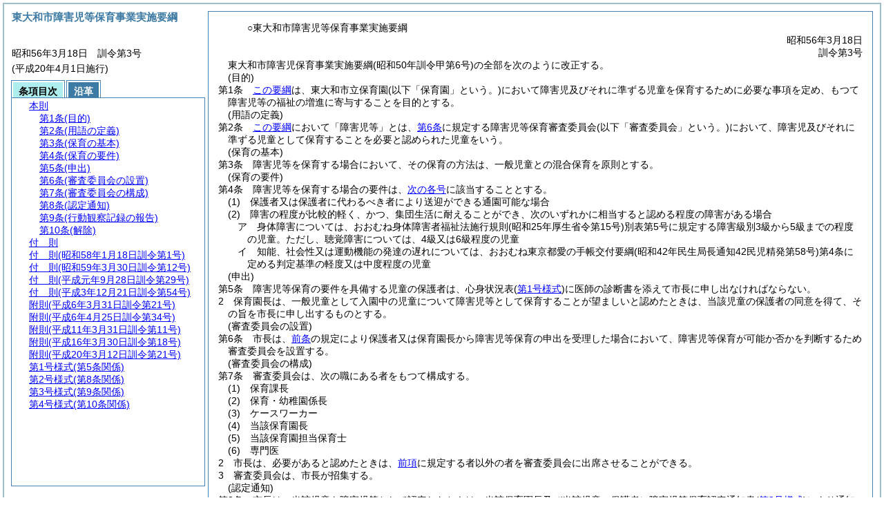

--- FILE ---
content_type: text/html
request_url: https://www.city.higashiyamato.lg.jp/reiki/reiki_honbun/g144RG00000392.html
body_size: 7923
content:
<!DOCTYPE HTML PUBLIC "-//W3C//DTD HTML 4.01 Transitional//EN" "http://www.w3.org/TR/html4/loose.dtd">
<html lang="ja">
<head>
<meta http-equiv="X-UA-Compatible" content="IE=edge"><meta http-equiv="content-type" content="text/html; charset=utf-8"><meta name="ROBOTS" content="NOARCHIVE">
<title>東大和市障害児等保育事業実施要綱</title>
<link rel="stylesheet" type="text/css" href="reiki.css">
<script type="text/javascript" src="../js/jquery.js" charset="utf-8"> </script>
<script type="text/javascript" src="../js/jquery.scrollTo-min.js" charset="utf-8"> </script>
<script type="text/javascript" src="reiki.js" charset="utf-8"> </script>
<script type="text/javascript" src="../js/ipad.js" charset="utf-8"> </script>
<script type="text/javascript">
iPadLoadStyle("../css/ipad.css");
</script>
</head>
<body>
<div id="wrapper">
<div id="container">
<!-- 本文 -->
<div id="primary" class="joubun showhistory">
<div id="primaryInner">
<div id="primaryInner2">
<div>
<div id="l000000000" class="eline"><div class="head"><p class="title-irregular"><span id="e000000001" class="cm">○東大和市障害児等保育事業実施要綱</span></p></div></div>
</div>
<div>
<div id="l000000001" class="eline"><div class="head"><p class="date"><span id="e000000002" class="cm">昭和56年3月18日</span></p></div></div>
</div>
<div>
<div id="l000000002" class="eline"><div class="head"><p class="number"><span id="e000000003" class="cm">訓令第3号</span></p></div></div>
</div>
<div>
<div id="l000000003" class="eline"><div class="enactment"><p style="text-indent:1em;margin-left:0em;" class="p"><span id="e000000036" class="p cm">東大和市障害児保育事業実施要綱(昭和50年訓令甲第6号)の全部を次のように改正する。</span></p></div></div>
</div>
<div>
<div id="l000000004" class="eline"><div class="article"><p class="title"><span id="e000000039" class="cm">(目的)</span></p><p id="e000000038" class="num"><span id="e000000040" class="num cm">第1条</span>　<span class="clause"><span id="e000000043" class="p cm"><a href="#l000000000" class="inline quote" tabindex=1 >この要綱</a>は、東大和市立保育園<span class="brackets-color1">(以下「保育園」という。)</span>において障害児及びそれに準ずる児童を保育するために必要な事項を定め、もつて障害児等の福祉の増進に寄与することを目的とする。</span></span></p></div></div>
</div>
<div>
<div id="l000000005" class="eline"><div class="article"><p class="title"><span id="e000000046" class="cm">(用語の定義)</span></p><p id="e000000045" class="num"><span id="e000000047" class="num cm">第2条</span>　<span class="clause"><span id="e000000050" class="p cm"><a href="#l000000000" class="inline quote" tabindex=2 >この要綱</a>において「障害児等」とは、<a href="#e000000092" class="inline quote" tabindex=3 >第6条</a>に規定する障害児等保育審査委員会<span class="brackets-color1">(以下「審査委員会」という。)</span>において、障害児及びそれに準ずる児童として保育することを必要と認められた児童をいう。</span></span></p></div></div>
</div>
<div>
<div id="l000000006" class="eline"><div class="article"><p class="title"><span id="e000000054" class="cm">(保育の基本)</span></p><p id="e000000053" class="num"><span id="e000000055" class="num cm">第3条</span>　<span class="clause"><span id="e000000058" class="p cm">障害児等を保育する場合において、その保育の方法は、一般児童との混合保育を原則とする。</span></span></p></div></div>
</div>
<div>
<div id="l000000007" class="eline"><div class="article"><p class="title"><span id="e000000060" class="cm">(保育の要件)</span></p><p id="e000000059" class="num"><span id="e000000061" class="num cm">第4条</span>　<span class="clause"><span id="e000000064" class="p cm">障害児等を保育する場合の要件は、<a href="#e000000067" class="inline quote" tabindex=4 >次の各号</a>に該当することとする。</span></span></p></div></div>
</div>
<div>
<div id="l000000008" class="eline"><div class="item"><p id="e000000066" class="num"><span id="e000000067" class="num cm">(1)</span>　<span id="e000000068" class="p cm">保護者又は保護者に代わるべき者により送迎ができる通園可能な場合</span></p></div></div>
</div>
<div>
<div id="l000000009" class="eline"><div class="item"><p id="e000000069" class="num"><span id="e000000070" class="num cm">(2)</span>　<span id="e000000071" class="p cm">障害の程度が比較的軽く、かつ、集団生活に耐えることができ、次のいずれかに相当すると認める程度の障害がある場合</span></p></div></div>
</div>
<div>
<div id="l000000010" class="eline"><div class="li1"><p id="e000000073" class="num"><span id="e000000074" class="num cm">ア</span>　<span id="e000000075" class="p cm">身体障害については、おおむね身体障害者福祉法施行規則<span class="brackets-color1">(昭和25年厚生省令第15号)</span>別表第5号に規定する障害級別3級から5級までの程度の児童。</span><span id="e000000077" class="p cm">ただし、聴覚障害については、4級又は6級程度の児童</span></p></div></div>
</div>
<div>
<div id="l000000011" class="eline"><div class="li1"><p id="e000000078" class="num"><span id="e000000079" class="num cm">イ</span>　<span id="e000000080" class="p cm">知能、社会性又は運動機能の発達の遅れについては、おおむね東京都愛の手帳交付要綱<span class="brackets-color1">(昭和42年民生局長通知42民児精発第58号)</span>第4条に定める判定基準の軽度又は中度程度の児童</span></p></div></div>
</div>
<div>
<div id="l000000012" class="eline"><div class="article"><p class="title"><span id="e000000082" class="cm">(申出)</span></p><p id="e000000081" class="num"><span id="e000000083" class="num cm">第5条</span>　<span class="clause"><span id="e000000086" class="p cm">障害児等保育の要件を具備する児童の保護者は、心身状況表<span class="brackets-color1">(</span><a href="#e000000241" class="inline quote" tabindex=5 ><span class="brackets-color1">第1号様式</span></a><span class="brackets-color1">)</span>に医師の診断書を添えて市長に申し出なければならない。</span></span></p></div></div>
</div>
<div>
<div id="l000000013" class="eline"><div class="clause"><p id="e000000088" class="num"><span id="e000000089" class="num cm">2</span>　<span id="e000000090" class="p cm">保育園長は、一般児童として入園中の児童について障害児等として保育することが望ましいと認めたときは、当該児童の保護者の同意を得て、その旨を市長に申し出するものとする。</span></p></div></div>
</div>
<div>
<div id="l000000014" class="eline"><div class="article"><p class="title"><span id="e000000092" class="cm">(審査委員会の設置)</span></p><p id="e000000091" class="num"><span id="e000000093" class="num cm">第6条</span>　<span class="clause"><span id="e000000096" class="p cm">市長は、<a href="#e000000082" class="inline quote" tabindex=6 >前条</a>の規定により保護者又は保育園長から障害児等保育の申出を受理した場合において、障害児等保育が可能か否かを判断するため審査委員会を設置する。</span></span></p></div></div>
</div>
<div>
<div id="l000000015" class="eline"><div class="article"><p class="title"><span id="e000000099" class="cm">(審査委員会の構成)</span></p><p id="e000000098" class="num"><span id="e000000100" class="num cm">第7条</span>　<span class="clause"><span id="e000000103" class="p cm">審査委員会は、次の職にある者をもつて構成する。</span></span></p></div></div>
</div>
<div>
<div id="l000000016" class="eline"><div class="item"><p id="e000000104" class="num"><span id="e000000105" class="num cm">(1)</span>　<span id="e000000106" class="p cm">保育課長</span></p></div></div>
</div>
<div>
<div id="l000000017" class="eline"><div class="item"><p id="e000000107" class="num"><span id="e000000108" class="num cm">(2)</span>　<span id="e000000109" class="p cm">保育・幼稚園係長</span></p></div></div>
</div>
<div>
<div id="l000000018" class="eline"><div class="item"><p id="e000000110" class="num"><span id="e000000111" class="num cm">(3)</span>　<span id="e000000112" class="p cm">ケースワーカー</span></p></div></div>
</div>
<div>
<div id="l000000019" class="eline"><div class="item"><p id="e000000113" class="num"><span id="e000000114" class="num cm">(4)</span>　<span id="e000000115" class="p cm">当該保育園長</span></p></div></div>
</div>
<div>
<div id="l000000020" class="eline"><div class="item"><p id="e000000116" class="num"><span id="e000000117" class="num cm">(5)</span>　<span id="e000000118" class="p cm">当該保育園担当保育士</span></p></div></div>
</div>
<div>
<div id="l000000021" class="eline"><div class="item"><p id="e000000119" class="num"><span id="e000000120" class="num cm">(6)</span>　<span id="e000000121" class="p cm">専門医</span></p></div></div>
</div>
<div>
<div id="l000000022" class="eline"><div class="clause"><p id="e000000122" class="num"><span id="e000000123" class="num cm">2</span>　<span id="e000000124" class="p cm">市長は、必要があると認めたときは、<a href="#e000000103" class="inline quote" tabindex=7 >前項</a>に規定する者以外の者を審査委員会に出席させることができる。</span></p></div></div>
</div>
<div>
<div id="l000000023" class="eline"><div class="clause"><p id="e000000126" class="num"><span id="e000000127" class="num cm">3</span>　<span id="e000000128" class="p cm">審査委員会は、市長が招集する。</span></p></div></div>
</div>
<div>
<div id="l000000024" class="eline"><div class="article"><p class="title"><span id="e000000130" class="cm">(認定通知)</span></p><p id="e000000129" class="num"><span id="e000000131" class="num cm">第8条</span>　<span class="clause"><span id="e000000134" class="p cm">市長は、当該児童を障害児等として認定したときは、当該保育園長及び当該児童の保護者に障害児等保育認定通知書<span class="brackets-color1">(</span><a href="#e000000247" class="inline quote" tabindex=8 ><span class="brackets-color1">第2号様式</span></a><span class="brackets-color1">)</span>により通知しなければならない。</span></span></p></div></div>
</div>
<div>
<div id="l000000025" class="eline"><div class="article"><p class="title"><span id="e000000137" class="cm">(行動観察記録の報告)</span></p><p id="e000000136" class="num"><span id="e000000138" class="num cm">第9条</span>　<span class="clause"><span id="e000000141" class="p cm">市長は、障害児等保育をしている場合は、1年に1回障害児等に係る行動観察記録表<span class="brackets-color1">(</span><a href="#e000000253" class="inline quote" tabindex=9 ><span class="brackets-color1">第3号様式</span></a><span class="brackets-color1">)</span>を当該保育園長から提出させなければならない。</span></span></p></div></div>
</div>
<div>
<div id="l000000026" class="eline"><div class="article"><p class="title"><span id="e000000144" class="cm">(解除)</span></p><p id="e000000143" class="num"><span id="e000000145" class="num cm">第10条</span>　<span class="clause"><span id="e000000148" class="p cm">保育園長は、障害児等として認定されている児童に障害児等保育の必要がなくなつたと認めたときは、その旨の意見書を添えて市長に届け出なければならない。</span></span></p></div></div>
</div>
<div>
<div id="l000000027" class="eline"><div class="clause"><p id="e000000149" class="num"><span id="e000000150" class="num cm">2</span>　<span id="e000000151" class="p cm">市長は、<a href="#e000000148" class="inline quote" tabindex=10 >前項</a>の規定により届出を受理したときは、必要に応じて専門医の意見を聞いて当該児童の障害児等保育を解除するものとする。</span></p></div></div>
</div>
<div>
<div id="l000000028" class="eline"><div class="clause"><p id="e000000153" class="num"><span id="e000000154" class="num cm">3</span>　<span id="e000000155" class="p cm">市長は、<a href="#e000000150" class="inline quote" tabindex=11 >前項</a>の規定により障害児等保育を解除したときは、当該保育園長及び当該児童の保護者に障害児等保育認定解除通知書<span class="brackets-color1">(</span><a href="#e000000259" class="inline quote" tabindex=12 ><span class="brackets-color1">第4号様式</span></a><span class="brackets-color1">)</span>により通知しなければならない。</span></p></div></div>
</div>
<div>
<div id="l000000029" class="eline"><p id="e000000159" class="s-head"><span id="e000000160" class="title cm"><span class="word-space">付</span>則</span></p></div>
</div>
<div>
<div id="l000000030" class="eline"><div class="clause"><p style="text-indent:1em;margin-left:0em;" id="e000000161" class="p"><span id="e000000163" class="p cm"><a href="#l000000000" class="inline quote" tabindex=13 >この要綱</a>は、昭和56年3月18日から施行し、昭和56年3月1日から適用する。</span></p></div></div>
</div>
<div>
<div id="l000000031" class="eline"><p id="e000000166" class="s-head"><span id="e000000167" class="title cm"><span class="word-space">付</span>則</span><span id="e000000168" class="date cm">(昭和58年1月18日</span><span id="e000000169" class="number cm">訓令第1号)</span></p></div>
</div>
<div>
<div id="l000000032" class="eline"><div class="clause"><p style="text-indent:1em;margin-left:0em;" id="e000000170" class="p"><span id="e000000172" class="p cm">この訓令は、昭和58年1月20日から施行し、この訓令による改正後の東大和市障害児保育事業実施要綱は、昭和58年1月1日から適用する。</span></p></div></div>
</div>
<div>
<div id="l000000033" class="eline"><p id="e000000174" class="s-head"><span id="e000000175" class="title cm"><span class="word-space">付</span>則</span><span id="e000000176" class="date cm">(昭和59年3月30日</span><span id="e000000177" class="number cm">訓令第12号)</span></p></div>
</div>
<div>
<div id="l000000034" class="eline"><div class="clause"><p style="text-indent:1em;margin-left:0em;" id="e000000178" class="p"><span id="e000000180" class="p cm">この訓令は、昭和59年4月1日から施行する。</span></p></div></div>
</div>
<div>
<div id="l000000035" class="eline"><p id="e000000182" class="s-head"><span id="e000000183" class="title cm"><span class="word-space">付</span>則</span><span id="e000000184" class="date cm">(平成元年9月28日</span><span id="e000000185" class="number cm">訓令第29号)</span></p></div>
</div>
<div>
<div id="l000000036" class="eline"><div class="clause"><p style="text-indent:1em;margin-left:0em;" id="e000000186" class="p"><span id="e000000188" class="p cm">この訓令は、平成元年10月1日から施行する。</span></p></div></div>
</div>
<div>
<div id="l000000037" class="eline"><p id="e000000190" class="s-head"><span id="e000000191" class="title cm"><span class="word-space">付</span>則</span><span id="e000000192" class="date cm">(平成3年12月21日</span><span id="e000000193" class="number cm">訓令第54号)</span></p></div>
</div>
<div>
<div id="l000000038" class="eline"><div class="clause"><p style="text-indent:1em;margin-left:0em;" id="e000000194" class="p"><span id="e000000196" class="p cm">この訓令は、平成4年1月1日から施行する。</span></p></div></div>
</div>
<div>
<div id="l000000039" class="eline"><p id="e000000198" class="s-head"><span id="e000000199" class="title cm"><span class="word-space">附</span>則</span><span id="e000000200" class="date cm">(平成6年3月31日</span><span id="e000000201" class="number cm">訓令第21号)</span></p></div>
</div>
<div>
<div id="l000000040" class="eline"><div class="clause"><p style="text-indent:1em;margin-left:0em;" id="e000000202" class="p"><span id="e000000204" class="p cm">この訓令は、平成6年4月1日から施行する。</span></p></div></div>
</div>
<div>
<div id="l000000041" class="eline"><p id="e000000206" class="s-head"><span id="e000000207" class="title cm"><span class="word-space">附</span>則</span><span id="e000000208" class="date cm">(平成6年4月25日</span><span id="e000000209" class="number cm">訓令第34号)</span></p></div>
</div>
<div>
<div id="l000000042" class="eline"><div class="clause"><p style="text-indent:1em;margin-left:0em;" id="e000000210" class="p"><span id="e000000212" class="p cm">この訓令は、平成6年5月1日から施行し、この訓令による改正後の東大和市障害児等保育事業実施要綱の規定は、平成6年4月1日から適用する。</span></p></div></div>
</div>
<div>
<div id="l000000043" class="eline"><p id="e000000214" class="s-head"><span id="e000000215" class="title cm"><span class="word-space">附</span>則</span><span id="e000000216" class="date cm">(平成11年3月31日</span><span id="e000000217" class="number cm">訓令第11号)</span></p></div>
</div>
<div>
<div id="l000000044" class="eline"><div class="clause"><p style="text-indent:1em;margin-left:0em;" id="e000000218" class="p"><span id="e000000220" class="p cm">この訓令は、平成11年4月1日から施行する。</span></p></div></div>
</div>
<div>
<div id="l000000045" class="eline"><p id="e000000222" class="s-head"><span id="e000000223" class="title cm"><span class="word-space">附</span>則</span><span id="e000000224" class="date cm">(平成16年3月30日</span><span id="e000000225" class="number cm">訓令第18号)</span></p></div>
</div>
<div>
<div id="l000000046" class="eline"><div class="clause"><p id="e000000226" class="num"><span id="e000000227" class="num cm">1</span>　<span id="e000000228" class="p cm">この訓令は、平成16年4月1日から施行する。</span></p></div></div>
</div>
<div>
<div id="l000000047" class="eline"><div class="clause"><p id="e000000229" class="num"><span id="e000000230" class="num cm">2</span>　<span id="e000000231" class="p cm">この訓令の施行の日<span class="brackets-color1">(以下「施行日」という。)</span>前に、この訓令による改正前の東大和市障害児等保育事業実施要綱第8条及び第11条の規定により私立保育園及び当該私立保育園に入園中の児童に対してした障害児等保育の認定は、施行日において解除されたものとみなす。</span></p></div></div>
</div>
<div>
<div id="l000000048" class="eline"><p id="e000000233" class="s-head"><span id="e000000234" class="title cm"><span class="word-space">附</span>則</span><span id="e000000235" class="date cm">(平成20年3月12日</span><span id="e000000236" class="number cm">訓令第21号)</span></p></div>
</div>
<div>
<div id="l000000049" class="eline"><div class="clause"><p style="text-indent:1em;margin-left:0em;" id="e000000237" class="p"><span id="e000000239" class="p cm">この訓令は、平成20年4月1日から施行する。</span></p></div></div>
</div>
<div>
<div id="l000000050" class="eline"><div class="form_section"><p id="e000000240" class="num"><a onClick="fileDownloadAction2('word/g144FG00001970.rtf');return false;" href="javascript:void(0);" target="_self"><span id="e000000241" class="num cm">第1号様式</span><span id="e000000242" class="form-title cm">(第5条関係)</span></a></p></div></div>
</div>
<div>
<div id="l000000051" class="eline"><div id="e000000244" class="xref_frame cm"><p><img src="word/g144FG00001970s.png" alt="画像" class="xref_thumb"/></p></div></div>
</div>
<div>
<div id="l000000052" class="eline"><div class="form_section"><p id="e000000246" class="num"><a onClick="fileDownloadAction2('word/g144FG00001971.rtf');return false;" href="javascript:void(0);" target="_self"><span id="e000000247" class="num cm">第2号様式</span><span id="e000000248" class="form-title cm">(第8条関係)</span></a></p></div></div>
</div>
<div>
<div id="l000000053" class="eline"><div id="e000000250" class="xref_frame cm"><p><img src="word/g144FG00001971s.png" alt="画像" class="xref_thumb"/></p></div></div>
</div>
<div>
<div id="l000000054" class="eline"><div class="form_section"><p id="e000000252" class="num"><a onClick="fileDownloadAction2('word/g144FG00001972.rtf');return false;" href="javascript:void(0);" target="_self"><span id="e000000253" class="num cm">第3号様式</span><span id="e000000254" class="form-title cm">(第9条関係)</span></a></p></div></div>
</div>
<div>
<div id="l000000055" class="eline"><div id="e000000256" class="xref_frame cm"><p><img src="word/g144FG00001972s.png" alt="画像" class="xref_thumb"/></p></div></div>
</div>
<div>
<div id="l000000056" class="eline"><div class="form_section"><p id="e000000258" class="num"><a onClick="fileDownloadAction2('word/g144FG00001973.rtf');return false;" href="javascript:void(0);" target="_self"><span id="e000000259" class="num cm">第4号様式</span><span id="e000000260" class="form-title cm">(第10条関係)</span></a></p></div></div>
</div>
<div>
<div id="l000000057" class="eline"><div id="e000000262" class="xref_frame cm"><p><img src="word/g144FG00001973s.png" alt="画像" class="xref_thumb"/></p></div></div>
</div>
</div>
</div>
</div>
<!-- /本文 -->
</div>
<!-- secondary -->
<div id="secondary">
<!-- 基本情報 -->
<div class="heading-area">
<h2 class="heading-lv2A">東大和市障害児等保育事業実施要綱</h2>
</div>
<p class="datenumber-area mt04">昭和56年3月18日　訓令第3号</p>
<p class="datenumber-area mt04"> (平成20年4月1日施行)</p>
<!-- /基本情報 -->

<!-- タブ -->
<ul class="tab-nav mt06">
<li><a id="joubun-toc-nav" tabindex="14" href="#joubun-toc-span" onclick="selectTab('joubun-toc','shoshi-inf');"><span id="joubun-toc-span">条項目次</span></a></li>
<li><a id="shoshi-inf-nav" tabindex="15" href="#shoshi-inf-span" onclick="selectTab('shoshi-inf','joubun-toc');"><span id="shoshi-inf-span">沿革</span></a></li>
</ul>
<!-- /タブ -->

<div class="tab-area">
<!-- 目次情報 -->
<div id="joubun-toc" class="tab-body">
<div class="joubun-toc">
<ul>
<li>
<ul>

<li><div><span class="open  ">&nbsp;</span><a href="#e000000039" tabindex="17"><span class="cm main_rules"><span class="t-t">本則</span></span></a><ul>
<li><div><span class="noicon">&nbsp;</span><a href="#e000000039" tabindex="18"><span class="cm article"><span class="t-t">第1条</span><span class="t-t">(目的)</span></span></a></div></li>
<li><div><span class="noicon">&nbsp;</span><a href="#e000000046" tabindex="19"><span class="cm article"><span class="t-t">第2条</span><span class="t-t">(用語の定義)</span></span></a></div></li>
<li><div><span class="noicon">&nbsp;</span><a href="#e000000054" tabindex="20"><span class="cm article"><span class="t-t">第3条</span><span class="t-t">(保育の基本)</span></span></a></div></li>
<li><div><span class="noicon">&nbsp;</span><a href="#e000000060" tabindex="21"><span class="cm article"><span class="t-t">第4条</span><span class="t-t">(保育の要件)</span></span></a></div></li>
<li><div><span class="close ">&nbsp;</span><a href="#e000000082" tabindex="22"><span class="cm article"><span class="t-t">第5条</span><span class="t-t">(申出)</span></span></a><ul class="none">
<li><div><span class="noicon">&nbsp;</span><a href="#e000000086" tabindex="23"><span class="cm clause"><span class="t-t">第1項</span></span></a></div></li>
<li><div><span class="noicon">&nbsp;</span><a href="#e000000089" tabindex="24"><span class="cm clause"><span class="t-t">第2項</span></span></a></div></li></ul></div></li>
<li><div><span class="noicon">&nbsp;</span><a href="#e000000092" tabindex="25"><span class="cm article"><span class="t-t">第6条</span><span class="t-t">(審査委員会の設置)</span></span></a></div></li>
<li><div><span class="close ">&nbsp;</span><a href="#e000000099" tabindex="26"><span class="cm article"><span class="t-t">第7条</span><span class="t-t">(審査委員会の構成)</span></span></a><ul class="none">
<li><div><span class="noicon">&nbsp;</span><a href="#e000000103" tabindex="27"><span class="cm clause"><span class="t-t">第1項</span></span></a></div></li>
<li><div><span class="noicon">&nbsp;</span><a href="#e000000123" tabindex="28"><span class="cm clause"><span class="t-t">第2項</span></span></a></div></li>
<li><div><span class="noicon">&nbsp;</span><a href="#e000000127" tabindex="29"><span class="cm clause"><span class="t-t">第3項</span></span></a></div></li></ul></div></li>
<li><div><span class="noicon">&nbsp;</span><a href="#e000000130" tabindex="30"><span class="cm article"><span class="t-t">第8条</span><span class="t-t">(認定通知)</span></span></a></div></li>
<li><div><span class="noicon">&nbsp;</span><a href="#e000000137" tabindex="31"><span class="cm article"><span class="t-t">第9条</span><span class="t-t">(行動観察記録の報告)</span></span></a></div></li>
<li><div><span class="close ">&nbsp;</span><a href="#e000000144" tabindex="32"><span class="cm article"><span class="t-t">第10条</span><span class="t-t">(解除)</span></span></a><ul class="none">
<li><div><span class="noicon">&nbsp;</span><a href="#e000000148" tabindex="33"><span class="cm clause"><span class="t-t">第1項</span></span></a></div></li>
<li><div><span class="noicon">&nbsp;</span><a href="#e000000150" tabindex="34"><span class="cm clause"><span class="t-t">第2項</span></span></a></div></li>
<li><div><span class="noicon">&nbsp;</span><a href="#e000000154" tabindex="35"><span class="cm clause"><span class="t-t">第3項</span></span></a></div></li></ul></div></li></ul></div></li>
<li><div><span class="noicon">&nbsp;</span><a href="#e000000160" tabindex="36"><span class="cm supplement"><span class="t-t">付　則</span></span></a></div></li>
<li><div><span class="noicon">&nbsp;</span><a href="#e000000167" tabindex="37"><span class="cm supplement"><span class="t-t">付　則</span><span class="t-t">(昭和58年1月18日訓令第1号)</span></span></a></div></li>
<li><div><span class="noicon">&nbsp;</span><a href="#e000000175" tabindex="38"><span class="cm supplement"><span class="t-t">付　則</span><span class="t-t">(昭和59年3月30日訓令第12号)</span></span></a></div></li>
<li><div><span class="noicon">&nbsp;</span><a href="#e000000183" tabindex="39"><span class="cm supplement"><span class="t-t">付　則</span><span class="t-t">(平成元年9月28日訓令第29号)</span></span></a></div></li>
<li><div><span class="noicon">&nbsp;</span><a href="#e000000191" tabindex="40"><span class="cm supplement"><span class="t-t">付　則</span><span class="t-t">(平成3年12月21日訓令第54号)</span></span></a></div></li>
<li><div><span class="noicon">&nbsp;</span><a href="#e000000199" tabindex="41"><span class="cm supplement"><span class="t-t">附則</span><span class="t-t">(平成6年3月31日訓令第21号)</span></span></a></div></li>
<li><div><span class="noicon">&nbsp;</span><a href="#e000000207" tabindex="42"><span class="cm supplement"><span class="t-t">附則</span><span class="t-t">(平成6年4月25日訓令第34号)</span></span></a></div></li>
<li><div><span class="noicon">&nbsp;</span><a href="#e000000215" tabindex="43"><span class="cm supplement"><span class="t-t">附則</span><span class="t-t">(平成11年3月31日訓令第11号)</span></span></a></div></li>
<li><div><span class="close ">&nbsp;</span><a href="#e000000223" tabindex="44"><span class="cm supplement"><span class="t-t">附則</span><span class="t-t">(平成16年3月30日訓令第18号)</span></span></a><ul class="none">
<li><div><span class="noicon">&nbsp;</span><a href="#e000000227" tabindex="45"><span class="cm clause"><span class="t-t">第1項</span></span></a></div></li>
<li><div><span class="noicon">&nbsp;</span><a href="#e000000230" tabindex="46"><span class="cm clause"><span class="t-t">第2項</span></span></a></div></li></ul></div></li>
<li><div><span class="noicon">&nbsp;</span><a href="#e000000234" tabindex="47"><span class="cm supplement"><span class="t-t">附則</span><span class="t-t">(平成20年3月12日訓令第21号)</span></span></a></div></li>
<li><div><span class="noicon">&nbsp;</span><a href="#e000000241" tabindex="48"><span class="cm form_section"><span class="t-t">第1号様式</span><span class="t-t">(第5条関係)</span></span></a></div></li>
<li><div><span class="noicon">&nbsp;</span><a href="#e000000247" tabindex="49"><span class="cm form_section"><span class="t-t">第2号様式</span><span class="t-t">(第8条関係)</span></span></a></div></li>
<li><div><span class="noicon">&nbsp;</span><a href="#e000000253" tabindex="50"><span class="cm form_section"><span class="t-t">第3号様式</span><span class="t-t">(第9条関係)</span></span></a></div></li>
<li><div><span class="noicon">&nbsp;</span><a href="#e000000259" tabindex="51"><span class="cm form_section"><span class="t-t">第4号様式</span><span class="t-t">(第10条関係)</span></span></a></div></li>
</ul>
</li>
</ul>
</div>
</div>
<!-- /目次情報 -->

<!-- 書誌情報 -->
<div id="shoshi-inf" class="tab-body">
<div class="shoshi">
<div>
<span class="taikei-title">体系情報</span>
</div>
<div>
<span class="taikei-item">第10編 <span class="tk-space">民</span>生/第1章 社会福祉/第4節 児童福祉</span>
</div>
<div>
<span class="enkaku-title">沿革情報</span>
</div>
<table>
<tr>
<td class="seitei-icon" valign="TOP">◆</td>
<td valign="TOP" nowrap="nowrap">昭和56年3月18日</td>
<td valign="TOP">訓令第3号</td>
</tr>
<tr>
<td class="seitei-icon" valign="TOP">◇</td>
<td valign="TOP" nowrap="nowrap">昭和58年1月18日</td>
<td valign="TOP">訓令第1号</td>
</tr>
<tr>
<td class="seitei-icon" valign="TOP">◇</td>
<td valign="TOP" nowrap="nowrap">昭和59年3月30日</td>
<td valign="TOP">訓令第12号</td>
</tr>
<tr>
<td class="seitei-icon" valign="TOP">◇</td>
<td valign="TOP" nowrap="nowrap">平成元年9月28日</td>
<td valign="TOP">訓令第29号</td>
</tr>
<tr>
<td class="seitei-icon" valign="TOP">◇</td>
<td valign="TOP" nowrap="nowrap">平成3年12月21日</td>
<td valign="TOP">訓令第54号</td>
</tr>
<tr>
<td class="seitei-icon" valign="TOP">◇</td>
<td valign="TOP" nowrap="nowrap">平成6年3月31日</td>
<td valign="TOP">訓令第21号</td>
</tr>
<tr>
<td class="seitei-icon" valign="TOP">◇</td>
<td valign="TOP" nowrap="nowrap">平成6年4月25日</td>
<td valign="TOP">訓令第34号</td>
</tr>
<tr>
<td class="seitei-icon" valign="TOP">◇</td>
<td valign="TOP" nowrap="nowrap">平成11年3月31日</td>
<td valign="TOP">訓令第11号</td>
</tr>
<tr>
<td class="seitei-icon" valign="TOP">◇</td>
<td valign="TOP" nowrap="nowrap">平成16年3月30日</td>
<td valign="TOP">訓令第18号</td>
</tr>
<tr>
<td class="seitei-icon" valign="TOP">◇</td>
<td valign="TOP" nowrap="nowrap">平成20年3月12日</td>
<td valign="TOP">訓令第21号</td>
</tr>
</table>
</div>
</div>
<!-- /書誌情報 -->
</div>
</div>
<!-- secondary --></div>
<script type="text/javascript">selectTab('joubun-toc','shoshi-inf');</script>
<!-- 条項ID一覧 -->
<div id="num-ids" style="display:none;">
<div id="title">e000000001</div>
<div id="main_rules">e000000039</div>
<div id="j1">e000000039</div>
<div id="j1_title">e000000039</div>
<div id="j1_num">e000000040</div>
<div id="j1_k1">e000000043</div>
<div id="j1_k1_num">e000000042</div>
<div id="j2">e000000046</div>
<div id="j2_title">e000000046</div>
<div id="j2_num">e000000047</div>
<div id="j2_k1">e000000050</div>
<div id="j2_k1_num">e000000049</div>
<div id="j3">e000000054</div>
<div id="j3_title">e000000054</div>
<div id="j3_num">e000000055</div>
<div id="j3_k1">e000000058</div>
<div id="j3_k1_num">e000000057</div>
<div id="j4">e000000060</div>
<div id="j4_title">e000000060</div>
<div id="j4_num">e000000061</div>
<div id="j4_k1">e000000064</div>
<div id="j4_k1_num">e000000063</div>
<div id="j4_k1_g1">e000000067</div>
<div id="j4_k1_g1_noitems">e000000068</div>
<div id="j4_k1_g2">e000000070</div>
<div id="j4_k1_g2_noitems">e000000071</div>
<div id="j4_k1_g2_gsア">e000000074</div>
<div id="j4_k1_g2_gsア_first">e000000075</div>
<div id="j4_k1_g2_gsア_proviso">e000000077</div>
<div id="j4_k1_g2_gsイ">e000000079</div>
<div id="j5">e000000082</div>
<div id="j5_title">e000000082</div>
<div id="j5_num">e000000083</div>
<div id="j5_k1">e000000086</div>
<div id="j5_k1_num">e000000085</div>
<div id="j5_k2">e000000089</div>
<div id="j5_k2_num">e000000089</div>
<div id="j6">e000000092</div>
<div id="j6_title">e000000092</div>
<div id="j6_num">e000000093</div>
<div id="j6_k1">e000000096</div>
<div id="j6_k1_num">e000000095</div>
<div id="j7">e000000099</div>
<div id="j7_title">e000000099</div>
<div id="j7_num">e000000100</div>
<div id="j7_k1">e000000103</div>
<div id="j7_k1_num">e000000102</div>
<div id="j7_k1_g1">e000000105</div>
<div id="j7_k1_g1_noitems">e000000106</div>
<div id="j7_k1_g2">e000000108</div>
<div id="j7_k1_g2_noitems">e000000109</div>
<div id="j7_k1_g3">e000000111</div>
<div id="j7_k1_g3_noitems">e000000112</div>
<div id="j7_k1_g4">e000000114</div>
<div id="j7_k1_g4_noitems">e000000115</div>
<div id="j7_k1_g5">e000000117</div>
<div id="j7_k1_g5_noitems">e000000118</div>
<div id="j7_k1_g6">e000000120</div>
<div id="j7_k1_g6_noitems">e000000121</div>
<div id="j7_k2">e000000123</div>
<div id="j7_k2_num">e000000123</div>
<div id="j7_k3">e000000127</div>
<div id="j7_k3_num">e000000127</div>
<div id="j8">e000000130</div>
<div id="j8_title">e000000130</div>
<div id="j8_num">e000000131</div>
<div id="j8_k1">e000000134</div>
<div id="j8_k1_num">e000000133</div>
<div id="j9">e000000137</div>
<div id="j9_title">e000000137</div>
<div id="j9_num">e000000138</div>
<div id="j9_k1">e000000141</div>
<div id="j9_k1_num">e000000140</div>
<div id="j10">e000000144</div>
<div id="j10_title">e000000144</div>
<div id="j10_num">e000000145</div>
<div id="j10_k1">e000000148</div>
<div id="j10_k1_num">e000000147</div>
<div id="j10_k2">e000000150</div>
<div id="j10_k2_num">e000000150</div>
<div id="j10_k3">e000000154</div>
<div id="j10_k3_num">e000000154</div>
<div id="f1">e000000160</div>
<div id="f1_j0_k1">e000000163</div>
<div id="f1_j0_k1_num">e000000162</div>
<div id="f2">e000000167</div>
<div id="f2_j0_k1">e000000172</div>
<div id="f2_j0_k1_num">e000000171</div>
<div id="f3">e000000175</div>
<div id="f3_j0_k1">e000000180</div>
<div id="f3_j0_k1_num">e000000179</div>
<div id="f4">e000000183</div>
<div id="f4_j0_k1">e000000188</div>
<div id="f4_j0_k1_num">e000000187</div>
<div id="f5">e000000191</div>
<div id="f5_j0_k1">e000000196</div>
<div id="f5_j0_k1_num">e000000195</div>
<div id="f6">e000000199</div>
<div id="f6_j0_k1">e000000204</div>
<div id="f6_j0_k1_num">e000000203</div>
<div id="f7">e000000207</div>
<div id="f7_j0_k1">e000000212</div>
<div id="f7_j0_k1_num">e000000211</div>
<div id="f8">e000000215</div>
<div id="f8_j0_k1">e000000220</div>
<div id="f8_j0_k1_num">e000000219</div>
<div id="f9">e000000223</div>
<div id="f9_j0_k1">e000000227</div>
<div id="f9_j0_k1_num">e000000227</div>
<div id="f9_j0_k2">e000000230</div>
<div id="f9_j0_k2_num">e000000230</div>
<div id="f10">e000000234</div>
<div id="f10_j0_k1">e000000239</div>
<div id="f10_j0_k1_num">e000000238</div>
<div id="y1">e000000241</div>
<div id="y2">e000000247</div>
<div id="y3">e000000253</div>
<div id="y4">e000000259</div>
</div>
<!-- /条項ID一覧 -->
</body>
</html>